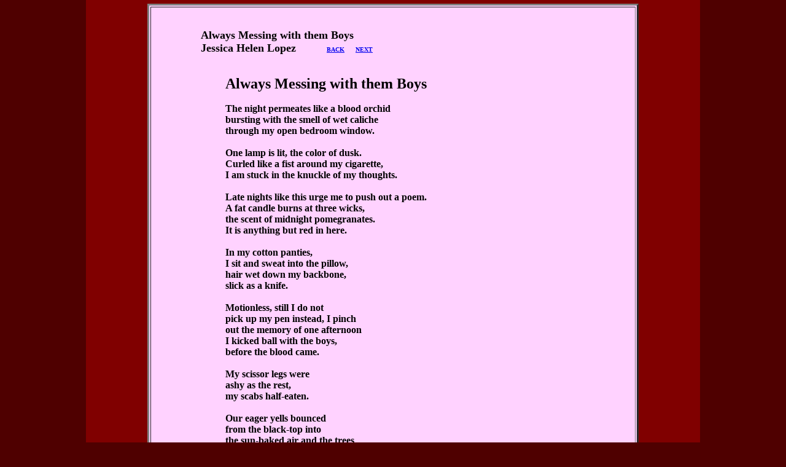

--- FILE ---
content_type: text/html
request_url: http://laplaza.jp/EngJessicaLopez/Lopez06.htm
body_size: 2327
content:
<!DOCTYPE HTML PUBLIC "-//W3C//DTD HTML 4.0 Transitional//EN">
<!-- saved from url=(0040)http://www3.ocn.ne.jp/~yokok/shuchou.htm -->
<HTML><HEAD><TITLE>Always Messing with them Boys - Se;ected 32 Poems of Jessica 
Helen Lopez</TITLE>
<META http-equiv=Content-Language content=ja>
<META http-equiv=Content-Type content="text/html; charset=shift_jis">
<META content="Microsoft FrontPage 6.0" name=GENERATOR>
<META content=FrontPage.Editor.Document name=ProgId></HEAD>
<BODY style="background-attachment: fixed; text-align:left" topmargin="0" bottommargin="0" bgcolor="#4F0000">
<div align="center">
	<table border="0" width="1000" id="table1" bgcolor="#800000">
		<tr>
			<td>
			<div align="center">
				<table border="0" width="900" id="table2" bgcolor="#800000">
					<tr>
						<td>
						<div align="center">
							<table border="3" width="800" id="table3" bgcolor="#FFD2FF">
								<tr>
									<td>
									<blockquote>
										<blockquote>
											<p align="left">　<p align="left">
											<b>
											<font size="4" face="Bookman Old Style">Always Messing with them Boys<br>Jessica Helen Lopez&nbsp;&nbsp;&nbsp;&nbsp;&nbsp;&nbsp;&nbsp;&nbsp;&nbsp;
											</font>
											<font size="1" face="Arial Black">
											<a href="Lopez00.htm">BACK</a>&nbsp;&nbsp;&nbsp;&nbsp;&nbsp; 
											<a href="Lopez07.htm">NEXT</a></font></b></blockquote>
										<div align="left">
											<blockquote>
												<blockquote>
													<p><b><br><font size="5">Always 
													Messing with them Boys</font></b><br>
													<b>
													<br>The night permeates like a 
													blood orchid<br>bursting with the smell of 
													wet caliche<br>through my open bedroom 
													window.<br><br>One lamp is lit, the color 
													of dusk.<br>Curled like a fist around my 
													cigarette,<br>I am stuck in the knuckle of 
													my thoughts.<br><br>Late nights like this urge 
													me to push out a poem.<br>A fat candle burns at three 
													wicks,<br>the scent of midnight 
													pomegranates.<br>It is anything but red in 
													here.<br><br>In my cotton panties,<br>I sit and sweat into the 
													pillow,<br>hair wet down my backbone,<br>slick as a knife.<br>
													<br>Motionless, still I do not<br>pick up my pen instead, I 
													pinch<br>out the memory of one 
													afternoon<br>I kicked ball with the boys,<br>before the blood came.<br>
													<br>My scissor legs were<br>ashy as the rest,<br>my scabs half‐eaten.<br>
													<br>Our eager yells bounced<br>from the black‐top into<br>the sun-baked air and the 
													trees<br>splintered the sunlight like 
													long fingers<br>against my sweaty forehead.<br>
													<br>Inside the darkness of our 
													house,<br>my father sits, a television 
													blinks<br>like a blue Cyclops and 
													pours<br>static into his ear.<br>
													<br>He is a chunk of meat<br>frozen to his chair and<br>Mama is somewhere else<br>
													<br>I kicked that ball all day<br>long as if it were the last<br>time I would ever kick a 
													ball,<br>arms cinnamon‐dark,<br>body fast, stealth<br>like a wet seal slipping in<br>and around the grasp of<br>all them boys.<br>
													<br>And when the sun boiled<br>its last cough over our 
													neighborhood<br>the street lamps burst like 
													marigolds<br>brilliant bright light<br>against a grey canopy<br>
													<br>Daddy hollered at me,<br>Come in, stop messing<br>With them boys<br>and the screen door<br>slammed behind me like<br>a swat across my bottom.<br>
													<br>Before the blood came<br>and there were pomegranates<br>in my dreams, a purple 
													fistshaped<br>bruise beneath my left eye,<br>a bowl full of stars, a gift<br>from Daddy as I slept<br>in my bed.<br>
													<br>Mama offered up her finest<br>eye shadow so both sides of<br>my face would match,<br>
													<br>Ain’t you pretty, Mama said<br>Ain’t you?<br>
													<br>But, no I never wrote that.<br>Some poems are best left<br>To rattle inside the head<br>
													<br>Like the time she burst<br>from me as a seed does<br>With a pair of wilted<br>flowers for hands<br>I held her, an empty<br>husk pressed against<br>the sterile hospital sheets.<br>
													<br>Her eyes stretched<br>from temple to temple and as<br>the blood still ran down my 
													thighs<br>in shooting star color<br>I wondered if all mothers<br>are meant to be martyrs<br>
													<br>Like when I broke all<br>the glassware in the house,<br>bits of porcelain clung to<br>his hair like snow.<br>The night I ran her Daddy 
													off,<br>I swear to you, all those 
													razor<br>blades winked at me from the<br>lopsided face of my medicine 
													cabinet.<br><br>Always messing with them 
													boys,<br>pushing the tongue against 
													the teeth<br><br>running fingers across a 
													three‐wick flame,<br>always never writing down my 
													poetry<br><br>Like this one<br>still clinging<br>to the inside of my head,<br>like clean white linen,<br>Mama’s laundry<br>and the idea of love</b><p align="right">
											<b>
													<font size="1" face="Arial Black">
											<a href="Lopez00.htm">BACK</a>&nbsp;&nbsp;&nbsp;&nbsp;&nbsp; 
											<a href="Lopez07.htm">NEXT</a></font></b><blockquote>
														<p>　</blockquote>
												</blockquote>
											</blockquote></div>
									</blockquote>
									</td>
								</tr>
							</table>
							</div>
						</td>
					</tr>
				</table>
			</div>
			</td>
		</tr>
	</table>
</div>
</BODY></HTML>